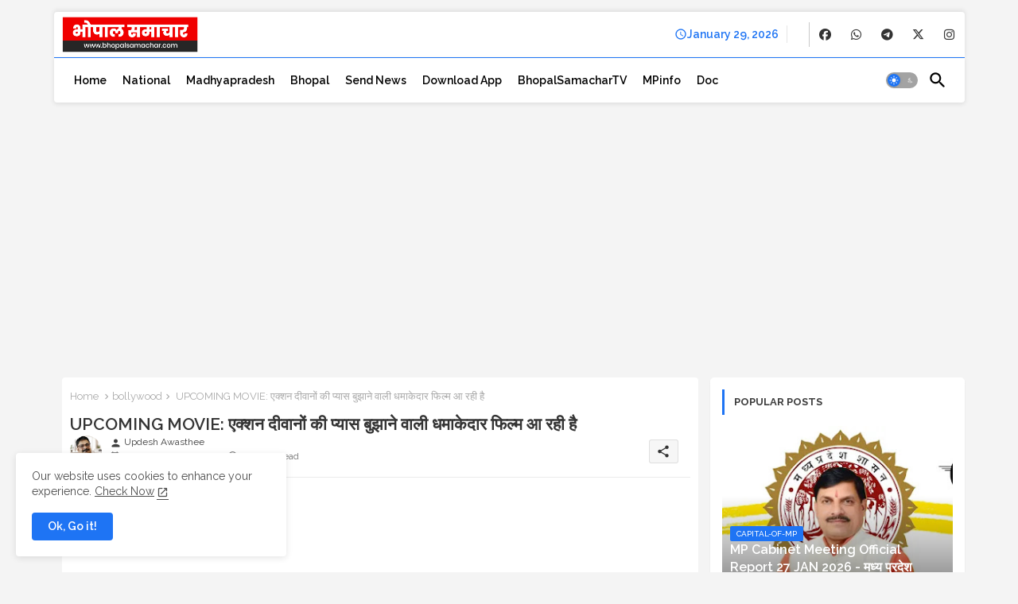

--- FILE ---
content_type: text/html; charset=utf-8
request_url: https://www.google.com/recaptcha/api2/aframe
body_size: 267
content:
<!DOCTYPE HTML><html><head><meta http-equiv="content-type" content="text/html; charset=UTF-8"></head><body><script nonce="9FumkXq6BZioc1dfBZxndw">/** Anti-fraud and anti-abuse applications only. See google.com/recaptcha */ try{var clients={'sodar':'https://pagead2.googlesyndication.com/pagead/sodar?'};window.addEventListener("message",function(a){try{if(a.source===window.parent){var b=JSON.parse(a.data);var c=clients[b['id']];if(c){var d=document.createElement('img');d.src=c+b['params']+'&rc='+(localStorage.getItem("rc::a")?sessionStorage.getItem("rc::b"):"");window.document.body.appendChild(d);sessionStorage.setItem("rc::e",parseInt(sessionStorage.getItem("rc::e")||0)+1);localStorage.setItem("rc::h",'1769650052468');}}}catch(b){}});window.parent.postMessage("_grecaptcha_ready", "*");}catch(b){}</script></body></html>

--- FILE ---
content_type: application/javascript; charset=utf-8
request_url: https://fundingchoicesmessages.google.com/f/AGSKWxWUDs7iAgm_g0Ouu54_MsZtx-VQX8qUyGN-JQ7uRAYQ_IwINGVXGPedFGGCA7p2LowYSzrJ5Uyr7FgEAFzUMmPXZPg4V77sp2RYzWsylC2NJ9Heb3i1xUbiqtEaHks0rQ2p8dZF1oHpZYtem0ZnJcWpCWfGkXctgCh66ybMAIlr3Fk5XZrjdNdmwLpg/_/videojs.ads.-sync2ad-_ad_big./ads/oas-/160x600partner.
body_size: -1284
content:
window['d34ba563-6d03-4347-ac58-8cc88f5b456b'] = true;